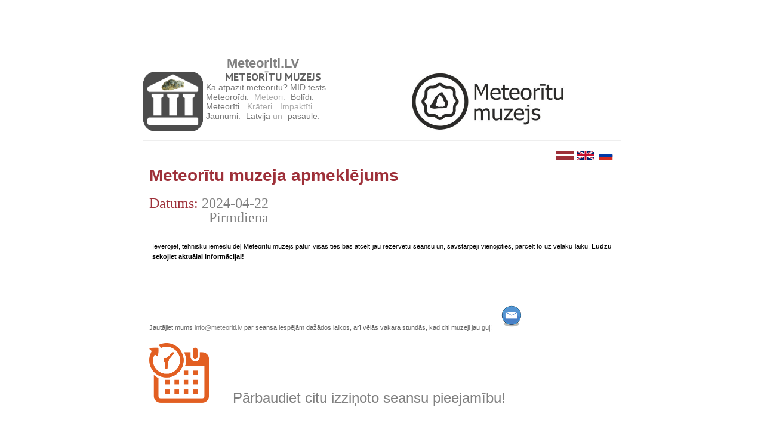

--- FILE ---
content_type: text/html; charset=UTF-8
request_url: http://www.meteoriti.lv/Muzejs/rezervacija/datums/?d0=2024-04-22&val=lv
body_size: 3622
content:
<!DOCTYPE HTML>
<html>
<head>
	<!-- Meta -->
	<meta http-equiv="X-UA-Compatible" content="IE=edge,chrome=1">
	<meta http-equiv="Content-Type" content="text/html; charset=utf-8" />
	<meta http-equiv="refresh" content="14400">
	<title>Meteoriti.LV - meteor&#299;ti, </title>
	<meta name="description" content="muzejs, meteorīts, meteorīti, meteoroīdi, meteori, tektīti, zvaigžņu lietus, krītošās zvaigznes, Latvijas meteorīti, krāteri, Dobeles krāteris, novēro, novero">
	<meta name="viewport" content="width=device-width">
	<meta name="robots" content="noindex" />
	<meta name="robots" content="nofollow" />
	<meta name="robots" content="noarchive" />
	<meta name="robots" content="nosnippet" />
	<meta name="googlebot" content="noindex" />
	<link rel="icon" href="../../../img/favicon.ico" type="image/x-icon" />
	<!-- Load CSS -->
	<link href="../../../style/style800.css" rel="stylesheet" type="text/css" />
	<link href="../../../style/styleIzcelt.css" rel="stylesheet" type="text/css" />
	<!-- Load Fonts -->
	<link rel="stylesheet" href="http://fonts.googleapis.com/css?family=PT+Sans:regular,bold" type="text/css" />
	<!-- Load jQuery library -->
	<script type="text/javascript" src="https://ajax.googleapis.com/ajax/libs/jquery/1.7.1/jquery.min.js"></script>
	<!-- Load custom js -->
	<script var img0="../../../img/Meteoritu_muzejs.jpg"></script>
	<script type="text/javascript" src="../../../scripts/ttsdd800.js"></script>
</head>
<body bgcolor=white>
<script>
  (function(i,s,o,g,r,a,m){i['GoogleAnalyticsObject']=r;i[r]=i[r]||function(){
  (i[r].q=i[r].q||[]).push(arguments)},i[r].l=1*new Date();a=s.createElement(o),
  m=s.getElementsByTagName(o)[0];a.async=1;a.src=g;m.parentNode.insertBefore(a,m)
  })(window,document,'script','//www.google-analytics.com/analytics.js','ga');

  ga('create', 'UA-46782995-1', 'meteoriti.lv');
  ga('send', 'pageview');

</script>
<div class="container">
	<a href ="http://www.meteoriti.lv/seansi"><img style="float: left;" src="../../../img/MMM-muzejs.png" alt="Meteorītu muzejs" width="100" height="100"></a>
	<ilayer id="d1" width="446" height="100" visibility="hide" align=right onclick="location.href='http://www.meteoriti.lv/seansi'">
	<layer id="d2" width="446" height="100">
		<div id="descriptions">
			<img src="../../../img/Meteoritu_muzejs.jpg" height=100; width= 446 align=right>

		</div>
	</layer>
	</ilayer>
		<div id="scriptmenu" class="titleA" style="position: relative; bottom: 30px;">
<h1 style="margin: 0 0 0 135px;"> <a href="http://www.meteoriti.lv" class=ch1>Meteoriti.LV</a></h1>
<h2 style="font-size: 18px; font-weight: bold; margin: 0 0 0 132px;">METEORĪTU MUZEJS</h2>

			<a class="titleA" href="../../../mid/" onMouseover="changetext(content[1])" onMouseout="changetext(content[0])">Kā atpazīt meteorītu? MID tests.</a><br>

			<a class="titleA" href="../../../meteoroidi.php" onMouseover="changetext(content[1])" onMouseout="changetext(content[0])">Meteoro&#299;di.</a>
			<a class="titleA" onMouseover="changetext(content[2])" onMouseout="changetext(content[0])">Meteori.</a>
			<a class="titleA" href="../../../bolidi.php" onMouseover="changetext(content[3])" onMouseout="changetext(content[0])">Bol&#299;di.</a><br>
			<a class="titleA" href="../../../meteoriti.php" onMouseover="changetext(content[4])" onMouseout="changetext(content[0])">Meteor&#299;ti.</a>
			<a class="titleA" onMouseover="changetext(content[5])" onMouseout="changetext(content[0])">Kr&#257;teri.</a>
			<a class="titleA" onMouseover="changetext(content[6])" onMouseout="changetext(content[0])">Impakt&#299;ti.</a><br>
			<a class="titleA" href="http://www.meteoriti.lv/#jaunumi" onMouseover="changetext(content[10])" onMouseout="changetext(content[0])">Jaunumi.</a>
			<a class="titleA" href="../../../Latvija.php" onMouseover="changetext(content[8])" onMouseout="changetext(content[0])">Latvij&#257;</a> un 
			<a class="titleA" href="../../../pasaule.php" onMouseover="changetext(content[9])" onMouseout="changetext(content[0])">pasaul&#275;.</a>
		</div>
</div>
	<hr>
<div class="main">
	 
	
﻿</style>
<script type="text/javascript">
$(document).ready(function(){
  $(".toggler").click(function(){
    $(this).next().slideToggle("slow");
    return false;
  }).next().hide();
});
</script>
<style>
.image-container {
	display: flex;
	align-items: flex-start;
	margin-bottom: 20px; /* Adjust the space between sections */
}
.image-container img {
	float: left;
	margin-right: 10px;
	max-width: 200px 
}
</style>
<style>
A.class1 {color:#33cc33}
A.class1:link  {text-decoration: none; color: #33cc33;}
A.class1:visited {text-decoration: none; color: #33cc33;}
A.class1:hover {text-decoration: none; color: #FA5858;}
A.class1:active {text-decoration: none; color: #FA5858;}
</style>

<div style="text-align:right;"><a href ="../datums/?val=lv&d0=2024-04-22"><img src="../../../img/flag_lv.svg" style="width:30px; height: 15px; border: 0px solid #111;"></a>&nbsp;<a href ="../datums/?val=en&d0=2024-04-22"><img src="../../../img/flag_en.svg" style="width:30px; height: 15px; border: 0px solid #111;"></a>&nbsp;<a href ="/Muzejs/rezervacija/datums/index.php?val=ru&d0=2024-04-22"><img src="../../../img/flag_ru.svg" style="width:30px; height: 15px; border: 0px solid #111;"></a></div><h1 style="margin-top:10px;color:#9E3039;">Meteorītu muzeja apmeklējums</h1>
<div style="margin: 20px 0 0 0;"></div><span style="font-size:24px;font-weight:none;color:#9E3039;">Datums: </span> <span style="font-size:24px;font-weight:bold;color:#3d3d5c;"><a href="../kalendars/?val=lv">2024-04-22</a> </span>&nbsp; &nbsp; &nbsp; &nbsp; &nbsp; &nbsp; &nbsp;  &nbsp; &nbsp; <br><span style="font-size:24px;font-weight:bold;color:#3d3d5c;margin-left:100px;"><a href="../kalendars/?val=lv">Pirmdiena</a></span> </span><br><br><p style="text-align:justify;color:black;margin: 12px 5px 5px 5px;">Ievērojiet, tehnisku iemeslu dēļ Meteorītu muzejs patur visas tiesības atcelt jau rezervētu seansu un, savstarpēji vienojoties, pārcelt to uz vēlāku laiku. <span style="font-weight:bold;">Lūdzu sekojiet aktuālai informācijai!</span></p><br><br><table></table><br><br><p>Jautājiet mums <a href="mailto:info@meteoriti.lv?Subject=Par%20Meteorītu%20muzeja%20apmeklējumu">info@meteoriti.lv</a> par seansa iespējām dažādos laikos, arī vēlās vakara stundās, kad citi muzeji jau guļ! <a href="mailto:info@meteoriti.lv?Subject=Par%20Meteorītu%20muzeja%20apmeklējumu"><img src="../../..//img/email.svg" style="margin: 0px 0 0 -20px;"></a></p><p>&nbsp;</p><a href="../kalendars/?val=lv"><p style="font-size:24px; "><img src="../../..//img/kalendars.png" style="width:100px;margin-right:40px;">Pārbaudiet citu izziņoto seansu pieejamību!</a><br/><br/><br/><br/><br/><br/> 
</div>
<div id=bottom>
<hr width=670 color=#ababab>
<h5 class="Meteoriti.LV">&copy; 2013-2026 KB, &nbsp;  METEORĪTU MUZEJS Meteoriti.LV</h5>
<br/>
<table width=100%>
<tr height=30>
<td width=350>
Projekts tapis pateicoties:
</td>
<td rowspan=2> 
﻿<div style="margin: 0px 0 40px 0; width: 430px;">
<a href="../../../aktuali" onMouseover="changetext(content[11])" onMouseout="changetext(content[0])">
<img src="../../../img/MeteorituMuzejs_Logo_balts_400x400.jpg" style="display: block; margin: 0 10px 10px 35px;max-height: 300px;"><br></span>
</a>
</div>
﻿<a href="../../../GadaMeteorits/"><div style="width:100%;text-align:center;margin-top:-30px;font-size:20px;"><img src="../../../img/gada_meteorits_icon.svg" style="width:200px;margin: 0px 0 2px 0;"><br><b>GADA METEORĪTS</b></div><div style="width:100%;text-align:center;margin:-45px 0 50px; 0;"><span style="color:#333333;font-weight: bold;font-size:20px;">2020</span></div></a><div style="margin: 80px 0 40px 0; width: 430px;">
<a href="../../../Asteroidu-diena/" onMouseover="changetext(content[11])" onMouseout="changetext(content[0])">
<img src=../../../img/Asteroid_Day_Logo.png style="width: 100%;">
</a>
</div>

<div style="margin: 0px 5px 0px 0; text-align: justify;">
Meteoriti.LV vietne tiks pakāpeniski papildināta ar plašu pamatinformāciju par meteorītiku un ar to saistitām astronomijas nozarēm.
Uzzināsiet, vai "meteorīti dabā sastopami retāk par dimantiem", cik tie ir veci un kāda ir to izcelsme. 

Atradīsiet atbildes uz jautājumiem: 
Vai meteorīti ir bīstami?
Kādi meteorīti atrodami Latvijā un kur tos var apskatīt? Vai Latvijā ir vērts meklēt meteorītus?
Ko meteorītu izpēte pastāsta mums par Zemes un Saules sistēmas izcelšanos?
Ceram, ka tas radīs vēlmi arī jums pašiem novērot Zemes kosmiskos viesus - meteorus, un, varbūt, pat kļūt par īstiem meteorītu medniekiem! 
<br/>
<b>Veiksmīgu novērošanu!</b>
</div>

<div style="background-color: #777777; text-align:left; padding: 5px; margin: 10px 0 0px 0;"><a href="../../../veikals" target="_veikals" style="color:#FFFFFF;" onMouseOver="this.style.color='#EFE696'" onMouseOut="this.style.color='#FFFFFF'">Nepalaidiet garām iespēju iegādāties īstus meteorītus <br>specializētajā Meteorītu muzeja veikalā!</a></div><br/><br/>
</td>
</tr>
<tr>
<td>
<a href="http://www.meteoriti.lv"><img src="../../../img/ito.png" align=left height=55></a>
<h2>&nbsp;<a class="covip" href="http://www.meteoriti.lv" >Novero.LV</a></h2>
<h5>&nbsp;&nbsp; GNSS / GPS online pakalpojumi</h5>
</td>
</tr>
</table>
<hr width=670 color=#ababab>
<table width=100%>
<tr height=30><td width=350>
<h5 class="Meteoriti.LV">&copy; 2013-2026 KB, &nbsp; METEORĪTU MUZEJS Meteoriti.LV</h5>
</td>
<td style="width:83px;">
<a href="../../../Par_mums.php">Par mums</a>
</td>
<td style="width:130px;align:left">
<a href="../../../Adrese.php" class="dark1">
<img src="../../../img/adrese.svg" style="height:16px;margin: -0px 3px -5px 0;float:left;">
Mūsu adrese</a>
</td>
<td align=right>
(Tel: +371 2545 3600) &nbsp; &nbsp; <a href="mailto:info@meteoriti.lv?Subject=Novero.LV%20meteorīti">info@meteoriti.lv</a></td></tr>
</table>
	
</div>
<div class=important>
</div>
<br/><br/>
</body>
</html>




--- FILE ---
content_type: text/css
request_url: http://www.meteoriti.lv/style/style800.css
body_size: 3465
content:
/******************************************************************
*******************************************************************

	Description: Tutorial CSS
	Author: ninetofive.me
	Author URI: http://www.ninetofive.me
	Version: 1.0
	
	Designed & Handcrafted by Zan from ninetofive.me
	
*******************************************************************
******************************************************************/


/******************************************************************
This is the CSS Reset
******************************************************************/

html, body, div, span, applet, object, iframe, h1, h2, h3, h4, h5, h6, p, blockquote, pre, a, abbr, acronym, address, big, cite, code, del, dfn, em, img, ins, kbd, q, s, samp, small, strike, strong, sub, sup, tt, var, u, i, center, dl, dt, dd, ol, ul, li, fieldset, form, label, legend, table, caption, tbody, tfoot, thead, tr, th, td, article, aside, canvas, details, embed, figure, figcaption, footer, header, hgroup, menu, nav, output, ruby, section, summary, time, mark, audio, video {
	margin: 0;
	padding: 0;
	border: 0;
	font-size: 100%;
	font: inherit;
	vertical-align: baseline;
	font-weight: normal;
	-webkit-font-smoothing: antialiased;
}
/* HTML5 display-role reset for older browsers */
article, aside, details, figcaption, figure, footer, header, hgroup, menu, nav, section {
	display: block;
}
body {
	line-height: 1;
}
span.cents {
	font-size: 70%;
}
ol, ul {
	list-style: none;
}
blockquote, q {
	quotes: none;
}
blockquote:before, blockquote:after, q:before, q:after {
	content: '';
	content: none;
}
table {
	padding: 0px;
	border-spacing: 0px;
	border-collapse: collapse;
}
a {
	outline: none;
	text-decoration: none;
}

/* unvisited link */
a.bl:link {
  color: #6495ED;
}
/* visited link */
a.bl:visited {
  color: #6495ED;
}
/* mouse over link */
a.bl:hover {
  color: #FF5733;
}
/* selected link */
a.bl:active {
  color: red;
}

/* unvisited link */
a.blr:link {
  color: #6495ED;
}
/* visited link */
a.blr:visited {
  color: #6495ED;
}
/* mouse over link */
a.blr:hover {
  color: red;
}
/* selected link */
a.blr:active {
  color: red;
}


.blink_me {
  animation: blinker 2s linear infinite;
}
@keyframes blinker {
  50% {
    opacity: 0;
  }
}



blink, .blink {
  -webkit-animation: blink 2s step-end infinite;
  -moz-animation: blink 2s step-end infinite;
  -o-animation: blink 2s step-end infinite;
  animation: blink 2s step-end infinite;
}

@-webkit-keyframes blink {
  67% { opacity: 0 }
}

@-moz-keyframes blink {
  67% { opacity: 0 }
}

@-o-keyframes blink {
  67% { opacity: 0 }
}

@keyframes blink {
  67% { opacity: 0 }
}
/******************************************************************
Print Styles
******************************************************************/

@media print {
* {
	background: transparent !important;
	color: black !important;
	text-shadow: none !important;
	filter:none !important;
	-ms-filter: none !important;
}
a, a:visited {
	text-decoration: underline;
}
a[href]:after {
	content: " (" attr(href) ")";
}
abbr[title]:after {
	content: " (" attr(title) ")";
}
 .ir a:after, a[href^="javascript:"]:after, a[href^="#"]:after {
content: "";
}
pre, blockquote {
	border: 1px solid #999;
	page-break-inside: avoid;
}
thead {
	display: table-header-group;
}
tr, img {
	page-break-inside: avoid;
}
img {
	max-width: 100% !important;
}
 @page {
margin: 0.5cm;
}
p, h2, h3 {
	orphans: 3;
	widows: 3;
}
h2, h3 {
	page-break-after: avoid;
}
}

/******************************************************************
Text Selection Styles
******************************************************************/

/* Safari, Chrome, iPhones, iPads */
::selection {
	background:#4096ee;
	color:#fff;
}

::-moz-selection {
	background:#4096ee;
	color:#fff;
}

::-webkit-selection {
	background:#4096ee;
	color:#fff;
}
/******************************************************************
General CSS
******************************************************************/
a:link, a:visited  {
	color: gray; 
}
/* #81daf5; */
a:hover {
	color: #FA5858;
}
a.dark1:link, a.dark1:visited {
	color: #404040;
}
a.dark1:hover {
	color: #FA5858;
}

a.ch1:link, a.ch1:visited  {
	font-family: Cantarell, Verdana, Arial, sans-serif;
	font-weight: bold;
	color: gray;
	font-size: 22px;
}
/* #81daf5; */
a.ch1:hover {
	color: #FA5858;
}
a.ch5:link, a.ch5:visited  {
	color: #ababab;
}
a.ch5:hover {
	color: #FA5858;
}
a.covip:link, a.covip:visited  {
	font-family: Cantarell, Verdana, Arial, sans-serif;
	font-weight: bold;
	line-height: 1.0em;
	color: #ababab;
	text-decoration: none;
	font-size: 26px;
}
a.covip:hover {
	color: #FA5858;
}
a.title11:link, a.title11:visited  {
	font-family: Cantarell, Verdana, Arial, sans-serif;
	font-weight: bold;
	line-height: 1.0em;
	color: #ababab;
	text-decoration: none;
	font-size: 26px;
}
a.title11:hover {
	color: #FA5858;
}
a.titleA:link, a.titleA:visited  {
	font-family: Cantarell, Verdana, Arial, sans-serif;
	font-weight: none;
	line-height: 1.2em;
	color: #777777; /* #ababab; */
	text-decoration: none;
	font-size: 14px;
}
a.titleA:hover {
	color: #FA5858;
}
p {
	font-family: Verdana, Arial, sans-serif;
	line-height: 1.6em;
	color: #616161;
	font-size: 11px;
}
.term {
	/* !font-family: 'PT Sans', Verdana, Arial, sans-serif; */
	font-family: Cantarell, Verdana, Arial, sans-serif;
	font-style: italic;
	font-size: 12px;
	/*color: gray;  yellow #616161; */
}
h1 {
	/* !font-family: 'PT Sans', Verdana, Arial, sans-serif; */
	font-family: Cantarell, Verdana, Arial, sans-serif;
	font-weight: bold;
	line-height: 1.0em;
	color: gray; /* yellow #616161; */
	text-decoration: none;
	font-size: 28px;
/* Firefox fails
  background-color: #545454;  / *#616161;  #565656; * /
  color: transparent;
  text-shadow: 0px 2px 3px rgba(255,255,255,0.5);
  -webkit-background-clip: text;
     -moz-background-clip: text;
          background-clip: text;
*/
}
h2 {
	font-family: 'PT Sans', Verdana, Arial, sans-serif;
	line-height: 1.0em;
	color: #616161;
	text-decoration: none;
	font-size: 36px
}
h3 {
	font-family: 'PT Sans', Verdana, Arial, sans-serif;
	line-height: 1.6em;
	color: #616161;
	text-decoration: none;
	font-size: 14px;
}
h4 {
	font-family: 'PT Sans', Verdana, Arial, sans-serif;
	line-height: 1.6em;
	color: #616161;
	text-decoration: none;
	font-size: 12px;
}
h5 {
	font-family: 'PT Sans', Verdana, Arial, sans-serif;
	line-height: 1.6em;
	color: #ababab;
	text-decoration: none;
	font-size: 14px;
}
h6 {
	font-family: 'PT Sans', Verdana, Arial, sans-serif;
	line-height: 1.6em;
	color: #ababab;
	text-decoration: none;
	font-size: 8px;
}

#shell {
 width: 780px;
 background: lightGrey; 
 -moz-border-radius: 16px;
 border-radius: 16px;
 margin-top: 0px;
}

#title {
 background: #564981; //#6495ED;
 padding:10px;
 -moz-border-radius:16px 16px 0 0;
 border-radius:16px 16px 0 0;
}
#content {
padding: 0px 10px 5px 30px;}

/******************************************************************
Main CSS
******************************************************************/
div.main {
	width: 780px;
	min-height: 250px;  
	margin: 0px auto 0px auto;
	padding-left: 10px;
	padding-right: 10px;
}
.title {
	line-height: 1.2em;
	position: relative;
	margin-left: 108px;
}
div.icon {
	margin-top: 4px;
	float: left;
	width: 100px;
	height: 75px;
	/*
	width: 70px;
	height: 65px;
	background-image: url(http://www.ito.lv/img/ito.png);
	background-image: url(http://geology.com/cover/meteor.gif);
	background-image: url(http://www.ito.lv/img/ito.png);
	*/
	background-image: url(/img/meteoru-lietus.jpg);
	background-repeat: no-repeat;
	-webkit-transition-property: background-position, color;
	-webkit-transition-duration: .2s, .1s;
	-webkit-transition-timing-function: linear, linear;
	-moz-transition-property: background-position, color;
	-moz-transition-duration: .2s, .1s;
	-ms-transition-duration: .2s, .1s;
	-ms-transition-timing-property: linear, linear;
	-o-transition-property: background-position, color;
	-o-transition-duration: .2s, .1s;
	-o-transition-timing-property: linear, linear;
	transition-property: background-position, color;
	transition-duration: .2s, .1s;
	transition-timing-property: linear, linear;
}
.botleft {
	text-align: left;
	vertical-align: bottom
}
div.icon:hover {
	background-position: 0px -60px;
	cursor: pointer;
}
input#search {
	width: 350px;
	height: 25px;
	padding: 5px;
	margin-top: 15px;
	margin-bottom: 15px;
	-webkit-border-radius: 2px;
	-moz-border-radius: 2px;
	border-radius: 2px;
	outline: none;
	border: 1px solid #ababab;
	font-size: 20px;
	line-height: 25px;
	color: #ababab;
}
input#search:hover, input#search:focus {
	color: #3b3b3b;
	border: 1px solid #36a2d2;
	-moz-box-shadow: 0 1px 3px rgba(0, 0, 0, 0.25) inset, 0 1px 0 rgba(255, 255, 255, 1);
	-webkit-box-shadow: 0 1px 3px rgba(0, 0, 0, 0.25) inset, 0 1px 0 rgba(255, 255, 255, 1);
	box-shadow: 0 1px 3px rgba(0, 0, 0, 0.25) inset, 0 1px 0 rgba(255, 255, 255, 1);
}
h4#results-text {
	display: none;
}
ul#results {
	display: none;
	width: 360px;
	margin-top: 4px;
	border: 1px solid #ababab;
	-webkit-border-radius: 2px;
	-moz-border-radius: 2px;
	border-radius: 2px;
	-webkit-box-shadow: rgba(0, 0, 0, .15) 0 1px 3px;
	-moz-box-shadow: rgba(0,0,0,.15) 0 1px 3px;
	box-shadow: rgba(0, 0, 0, .15) 0 1px 3px;
}
ul#results li {
	padding: 8px;
	cursor: pointer;
	border-top: 1px solid #cdcdcd;
	transition: background-color .3s ease-in-out;
	-moz-transition: background-color .3s ease-in-out;
	-webkit-transition: background-color .3s ease-in-out;
}
ul#results li:hover {
	background-color: #F7F7F7;
}
ul#results li:first-child {
	border-top: none;
}
ul#results li h3, ul#results li h4 {
	transition: color .3s ease-in-out;
	-moz-transition: color .3s ease-in-out;
	-webkit-transition: color .3s ease-in-out;
	color: #616161;
	line-height: 1.2em;
}
ul#results li:hover h3, ul#results li:hover h4  {
	color: #3b3b3b;
	font-weight: bold;
}
/* div#scriptmenue {
	margin: 2px 112px 0px auto;
	vertical-align: top;
}
*/

h1#scriptmenue {
	/* !font-family: 'PT Sans', Verdana, Arial, sans-serif; */
	font-family: Cantarell, Verdana, Arial, sans-serif;
	font-weight: bold;
	line-height: 1.em;
	color: red; /* yellow #616161; */
	text-decoration: none;
	font-size: 22px;
}
.title11 {
	line-height: 1.6em; /* This cazn be changed !!! */
/*	position: relative; */
	margin-left: 100px;
	margin-bottom: 4px;
	font-family: Cantarell, Verdana, Arial, sans-serif;
	font-weight: bold;
	color: gray;
	text-decoration: none;
	font-size: 22px;
}
.titleA {
/*	position: relative; */
	margin-left: 5px;
	font-family: Cantarell, Verdana, Arial, sans-serif;
	font-weight: none;
	line-height: 1.1em;
	color: #ababab;
	text-decoration: none;
	font-size: 14px;
}

div#bottom {
	width: 800px;
	margin: 0px auto 20px auto;

	font-family: Verdana, Arial, sans-serif;
	line-height: 1.6em;
	color: #616161;
	font-size: 10px;
}

span.fin {
	font-size: 12px;
	font-style: italic;
	color: #909090;
}
span.fer {
	font-size: 14px;
	color: red;
}

span.cena {color: blue; font-size:120%; font-weight: bold;}
div.bilete {
	text-align: right;

	font-family: Verdana, Arial, sans-serif;
	color: #616161;
	font-size: 11px;
}
h1.bilete {font-size:100%; margin: 25px 0 0 0; color: darkblue;}
p.bilete {font-size:90%; margin: 0 0 0 0;}
div.cena {float: left; margin: 15px 15px 25px 0px;}
img.icon {float: left; height: 128px; width: 128px;}



/*
div#scriptmenue {
    width:100%; 
    margin:5px 112px auto auto;
	vertical-align: top;
}
*/
div.container {
    width:800px; 
    margin:120px auto auto auto;
	min-height: 100px;
	vertical-align: top;
}
hr {
	width: 800px; 
	margin: 2px auto 0px auto; 
	color: #ababab;
	size: 800px;
}

span.date {
	font-style:italic;
	color: #084B8A;
}

table td.vestureDate {
	width: 90px;
	text-align: right;
	padding-right: 4px;
	padding-top: 8px;
	font-style:italic;
	color: #084B8A;
}
table td.vestureInfo {
	text-align: left;
	padding-right: 4px;
	font-style:regular;
	color: black;
}

i {
	font-style:italic;
}

img.grayscale {
    filter: url("data:image/svg+xml;utf8,<svg xmlns=\'http://www.w3.org/2000/svg\'><filter id=\'grayscale\'><feColorMatrix type=\'matrix\' values=\'0.3333 0.3333 0.3333 0 0 0.3333 0.3333 0.3333 0 0 0.3333 0.3333 0.3333 0 0 0 0 0 1 0\'/></filter></svg>#grayscale"); /* Firefox 10+ */
    filter: gray; /* IE6-9 */
    -webkit-filter: grayscale(100%); /* Chrome 19+ & Safari 6+ */
    -webkit-transition: all .6s ease; /* Fade to color for Chrome and Safari */
    -webkit-backface-visibility: hidden; /* Fix for transition flickering */
}

img.grayscale:hover {
    filter: url("data:image/svg+xml;utf8,<svg xmlns=\'http://www.w3.org/2000/svg\'><filter id=\'grayscale\'><feColorMatrix type=\'matrix\' values=\'1 0 0 0 0, 0 1 0 0 0, 0 0 1 0 0, 0 0 0 1 0\'/></filter></svg>#grayscale");
    -webkit-filter: grayscale(0%);
}

svg {
    background:url(http://4.bp.blogspot.com/-IzPWLqY4gJ0/T01CPzNb1KI/AAAAAAAACgA/_8uyj68QhFE/s400/a2cf7051-5952-4b39-aca3-4481976cb242.jpg);
}

svg image {
    transition: all .6s ease;
}

svg image:hover {
    opacity: 0;
}

div.half-grayscale-container {
    background: url(http://4.bp.blogspot.com/-IzPWLqY4gJ0/T01CPzNb1KI/AAAAAAAACgA/_8uyj68QhFE/s1600/a2cf7051-5952-4b39-aca3-4481976cb242.jpg) no-repeat; /* IE6-9 */
}

img.half-grayscale {
    filter: url("data:image/svg+xml;utf8,<svg xmlns=\'http://www.w3.org/2000/svg\'><filter id=\'grayscale\'><feColorMatrix type=\'saturate\' values=\'0.5\'/></filter></svg>#grayscale"); /* Firefox 10+ */
    filter: gray alpha(opacity=50); /* IE6-9 */
    -webkit-filter: grayscale(50%); /* Chrome 19+ & Safari 6+ */
    -webkit-transition: all .6s ease; /* Fade to color for Chrome and Safari */
    -webkit-backface-visibility: hidden; /* Fix for transition flickering */
}

img.half-grayscale:hover {
    filter: none;
    -webkit-filter: grayscale(0%);
}


--- FILE ---
content_type: text/css
request_url: http://www.meteoriti.lv/style/styleIzcelt.css
body_size: 141
content:

.izcelts-txt {
	font-weight: bold;
	color: darkblue;
	background-color: #fff;
	padding: 5px;
	border-radius: 3px;
}
.izcelts-melns {
	font-weight: bold;
	color: black;
}

a.izcelts-txt {
	font-weight: bold;
	color: darkblue;
}


--- FILE ---
content_type: application/javascript
request_url: http://www.meteoriti.lv/scripts/ttsdd800.js
body_size: 786
content:
<!--

/*
Textual Tooltip Script- 
© Dynamic Drive (www.dynamicdrive.com)
For full source code, installation instructions,
100's more DHTML scripts, and Terms Of
Use, visit dynamicdrive.com
*/


var content=new Array()
//change the array below to the text associated with your links Expand or contract the array, depending on how many links you have
content[0]='<img src=/img/Meteoritu_muzejs.jpg align=right height=100 width=446>'
content[1]='<img src=/img/meteoroid_orbit.jpg align=right height=100 width=446>'
content[2]='<img src=/img/meteor.gif align=right height=100 width=446>'
content[3]='<img src=/img/bolide.jpg align=right height=100 width=446>'
content[3]='<img src=/img/meteor_NASA.gif align=right height=100 width=446>'
content[4]='<img src=/img/Lixna_ts.jpg align=right height=100 width=446>'
content[5]='<img src=/img/meteorcrater.jpg align=right height=100 width=446>'
content[6]='<img src=/img/impactite.jpg align=right height=100 width=446>'
content[7]='<img src=/img/Meteoritu_muzejs.jpg align=right height=100 width=446>'
content[8]='<img src=/img/Latvija.gif align=right height=100 width=446><div style="position: absolute; top: 125px; left: 600px">Meteorīti</div>'
content[8]='<img src=/img/Latvija.gif align=right height=100 width=446>'
content[9]='<img src=/img/hoba_meteorite.jpg align=right height=100 width=446>'
content[10]='<img src=/img/Meteoritu-muzejs.jpg align=right height=100 width=446>'
content[11]='<img src=/img/AsteroidDay.jpg align=right height=100 width=446>'

function regenerate(){
window.location.reload()
}
function regenerate2(){
if (document.layers){
appear()
setTimeout("window.onresize=regenerate",450)
}
}

function changetext(whichcontent){

if (document.all||document.getElementById){
cross_el=document.getElementById? document.getElementById("descriptions"):document.all.descriptions
cross_el.innerHTML='<font face="Verdana"><small>'+whichcontent+'<font></small>'
}
else if (document.layers){
document.d1.document.d2.document.write('<font face="Verdana"><small>'+whichcontent+'</small></font>')
document.d1.document.d2.document.close()
}

}

function appear(){
document.d1.visibility='show'
}

window.onload=regenerate2


//-->


--- FILE ---
content_type: image/svg+xml
request_url: http://www.meteoriti.lv/img/gada_meteorits_icon.svg
body_size: 6058
content:
<?xml version="1.0" encoding="UTF-8"?>
<!DOCTYPE svg PUBLIC "-//W3C//DTD SVG 1.1//EN" "http://www.w3.org/Graphics/SVG/1.1/DTD/svg11.dtd">
<!-- Creator: CorelDRAW 2017 - - Meteorītu muzejs Meteoriti.LV -->
<svg xmlns="http://www.w3.org/2000/svg" xml:space="preserve" width="8.68968cm" height="8.68968cm" version="1.1" style="shape-rendering:geometricPrecision; text-rendering:geometricPrecision; image-rendering:optimizeQuality; fill-rule:evenodd; clip-rule:evenodd"
viewBox="0 0 6528 6528"
 xmlns:xlink="http://www.w3.org/1999/xlink">
 <defs>
  <font id="FontID0" horiz-adv-x="667" font-variant="normal" style="fill-rule:nonzero" font-weight="400">
	<font-face 
		font-family="Arial">
		<font-face-src>
			<font-face-name name="Arial"/>
		</font-face-src>
	</font-face>
   <missing-glyph><path d="M0 0z"/></missing-glyph>
   <glyph unicode="0" horiz-adv-x="556" d="M42 353.331c0,84.5039 8.66929,152.835 26,204.504 17.5039,51.8346 43.3307,91.6693 77.6693,119.496 34.1654,27.8346 77.3307,41.6693 129.331,41.6693 38.3307,0 72,-7.66929 101.165,-23.1654 29,-15.5039 53,-37.8346 71.6693,-67 18.6693,-29 33.3307,-64.5039 44,-106.331 10.8346,-41.8346 16.1654,-98.3386 16.1654,-169.173 0,-84 -8.66929,-152 -25.8346,-203.661 -17.1654,-51.8346 -43,-91.6693 -77.3307,-119.669 -34.1654,-28 -77.5039,-42 -129.835,-42 -68.8346,0 -123,24.5039 -162.331,73.6693 -47.1654,60 -70.6693,157.165 -70.6693,291.661zm90 -0.330709c0,-117.835 13.6693,-196.165 41.1654,-234.835 27.5039,-38.8346 61.5039,-58.1654 101.835,-58.1654 40.3307,0 74.3307,19.5039 101.835,58.3307 27.4961,39 41.1654,117.173 41.1654,234.669 0,117.835 -13.6693,196.165 -41.1654,234.835 -27.3307,38.8346 -61.6693,58.1654 -102.835,58.1654 -40.3307,0 -72.6693,-17.1654 -96.8346,-51.3307 -30.1654,-43.5039 -45.1654,-124.165 -45.1654,-241.669z"/>
   <glyph unicode="2" horiz-adv-x="556" d="M503 84l0 -84 -474 0c-0.669291,21.1654 2.83465,41.5039 10.3307,61.1654 12.1732,32.1654 31.6693,64 58.5039,95.1654 26.8346,31.1732 65.1654,67.1732 115,108 77.4961,63.8346 130.165,114.339 157.669,151.669 27.6614,37.3307 41.4961,72.6693 41.4961,106 0,34.8346 -12.4961,64.1654 -37.4961,88.1654 -25,23.8346 -57.6693,35.8346 -97.8346,35.8346 -42.5039,0 -76.5039,-12.6693 -102,-38 -25.5039,-25.1654 -38.3386,-60.1654 -38.6693,-105l-90 9c6.16535,67.3307 29.5039,118.669 69.8346,154 40.4961,35.3307 94.6693,53 162.835,53 68.6614,0 123.165,-19 163.165,-57.1654 40.1654,-38.1654 60.1654,-85.5039 60.1654,-141.835 0,-28.6693 -5.83465,-56.8346 -17.6693,-84.4961 -11.6614,-27.8346 -31.1654,-57 -58.3307,-87.6693 -27.3307,-30.5039 -72.4961,-72.6693 -135.496,-126 -52.8346,-44.3307 -86.8346,-74.3307 -101.835,-90.1654 -15,-15.8346 -27.3386,-31.6693 -37.1654,-47.6693l351.496 0z"/>
  </font>
  <style type="text/css">
   <![CDATA[
    @font-face { font-family:"Arial";font-variant:normal;font-weight:normal;src:url("#FontID0") format(svg)}
    .fil4 {fill:#2B2A29}
    .fil2 {fill:#383939}
    .fil1 {fill:#444444}
    .fil3 {fill:#B2863F}
    .fil0 {fill:#F8D832}
    .fnt0 {font-weight:normal;font-size:954.053px;font-family:'Arial'}
   ]]>
  </style>
 </defs>
 <g id="Layer_x0020_1">
  <metadata id="CorelCorpID_0Corel-Layer"/>
  <path class="fil0" d="M6528 3264c0,-1803 -1461,-3264 -3264,-3264 -1803,0 -3264,1461 -3264,3264 0,1803 1461,3264 3264,3264 1803,0 3264,-1461 3264,-3264z"/>
  <g id="_1709736975872">
   <path class="fil1" d="M4614 5081c-281,0 -562,-107 -776,-321l-1598 -1598c-28,-28 -28,-73 0,-100 28,-28 73,-28 100,0l1598 1598c372,372 978,372 1351,0 372,-372 372,-978 0,-1351l-880 -880c-28,-28 -28,-73 0,-100 28,-28 73,-28 100,0l880 880c428,428 428,1124 0,1552 -214,214 -495,321 -776,321z"/>
   <g>
    <path class="fil1" d="M4193 2183c-18,0 -36,-7 -50,-21l-452 -452c-28,-28 -28,-73 0,-100 28,-28 73,-28 100,0l452 452c28,28 28,73 0,100 -14,14 -32,21 -50,21z"/>
    <path class="fil1" d="M1673 1983c-18,0 -36,-7 -50,-21l-428 -428c-28,-28 -28,-73 0,-100 28,-28 73,-28 100,0l428 428c28,28 28,73 0,100 -14,14 -32,21 -50,21z"/>
    <path class="fil1" d="M3531 3841c-18,0 -36,-7 -50,-21l-1696 -1696c-28,-28 -28,-73 0,-100 28,-28 73,-28 100,0l1696 1696c28,28 28,73 0,100 -14,14 -32,21 -50,21z"/>
    <path class="fil1" d="M3444 2885c-18,0 -36,-7 -50,-21l-903 -903c-28,-28 -28,-73 0,-100 28,-28 73,-28 100,0l903 903c28,28 28,73 0,100 -14,14 -32,21 -50,21z"/>
    <path class="fil1" d="M3861 3302c-18,0 -36,-7 -50,-21l-197 -197c-28,-28 -28,-73 0,-100 28,-28 73,-28 100,0l197 197c28,28 28,73 0,100 -14,14 -32,21 -50,21z"/>
    <path class="fil1" d="M3520 2092c-18,0 -36,-7 -50,-21l-661 -661c-28,-28 -28,-73 0,-100 28,-28 73,-28 100,0l661 661c28,28 28,73 0,100 -14,14 -32,21 -50,21z"/>
    <path class="fil1" d="M4400 2972c-18,0 -36,-7 -50,-21l-648 -648c-28,-28 -28,-73 0,-100 28,-28 73,-28 100,0l648 648c28,28 28,73 0,100 -14,14 -32,21 -50,21z"/>
   </g>
   <g>
    <circle class="fil2" cx="4614" cy="3984" r="721"/>
    <circle class="fil3" cx="4361" cy="3788" r="139"/>
    <circle class="fil3" cx="4926" cy="4133" r="212"/>
    <path class="fil3" d="M4329 4334c-5,0 -9,0 -14,-1 -4,-1 -9,-2 -13,-4 -4,-2 -8,-4 -12,-7 -4,-3 -8,-6 -11,-9 -3,-3 -6,-7 -9,-11 -3,-4 -5,-8 -7,-12 -2,-4 -3,-9 -4,-13 -1,-5 -1,-9 -1,-14 0,-5 0,-9 1,-14 1,-5 2,-9 4,-13 2,-4 4,-8 7,-12 3,-4 5,-8 9,-11 3,-3 7,-6 11,-9 4,-3 8,-5 12,-6 4,-2 9,-3 13,-4 23,-5 48,3 64,19 3,3 6,7 9,11 3,4 5,8 6,12 2,4 3,9 4,13 1,5 1,9 1,14 0,5 0,9 -1,14 -1,4 -2,9 -4,13 -2,4 -4,8 -6,12 -3,4 -6,8 -9,11 -13,13 -32,21 -50,21z"/>
    <path class="fil3" d="M4836 3695c-19,0 -37,-8 -50,-21 -3,-3 -6,-7 -9,-11 -3,-4 -5,-8 -6,-12 -2,-4 -3,-9 -4,-13 -1,-5 -1,-9 -1,-14 0,-19 8,-37 21,-50 3,-3 7,-6 11,-9 4,-3 8,-5 12,-7 4,-2 9,-3 13,-4 23,-5 48,3 64,19 13,13 21,31 21,50 0,5 0,9 -1,14 -1,5 -2,9 -4,13 -2,4 -4,8 -7,12 -3,4 -6,8 -9,11 -13,13 -31,21 -50,21z"/>
    <path class="fil3" d="M4574 4498c-19,0 -37,-8 -50,-21 -13,-13 -21,-31 -21,-50 0,-19 8,-37 21,-50 13,-13 32,-21 50,-21 19,0 37,8 50,21 13,13 21,32 21,50 0,19 -8,37 -21,50 -13,13 -32,21 -50,21z"/>
   </g>
  </g>
  <text x="2155" y="6083"  class="fil4 fnt0"></text>
 </g>
</svg>


--- FILE ---
content_type: image/svg+xml
request_url: http://www.meteoriti.lv/img/adrese.svg
body_size: 1121
content:
<?xml version="1.0" encoding="iso-8859-1"?>
<!-- Generator: Adobe Illustrator 19.0.0, SVG Export Plug-In . SVG Version: 6.00 Build 0)  -->
<svg version="1.1" id="Layer_1" xmlns="http://www.w3.org/2000/svg" xmlns:xlink="http://www.w3.org/1999/xlink" x="0px" y="0px"
	 viewBox="0 0 568.551 568.551" style="enable-background:new 0 0 568.551 568.551;" xml:space="preserve">
<rect x="28.81" y="92.53" style="fill:#D6D6D6;" width="511.424" height="350.56"/>
<g>
	<g>
		<polygon style="fill:#FFFFFF;" points="284.25,319.346 3.77,147.922 16.266,127.442 284.186,291.186 552.106,126.194 
			564.698,146.626 		"/>
		
			<rect x="-45.389" y="342.916" transform="matrix(-0.6225 0.7826 -0.7826 -0.6225 439.5715 497.8053)" style="fill:#FFFFFF;" width="290.236" height="24"/>
		
			<rect x="456.862" y="209.816" transform="matrix(-0.7829 0.6222 -0.6222 -0.7829 1056.7603 341.0971)" style="fill:#FFFFFF;" width="24.001" height="290.249"/>
	</g>
</g>
<g>
</g>
<g>
</g>
<g>
</g>
<g>
</g>
<g>
</g>
<g>
</g>
<g>
</g>
<g>
</g>
<g>
</g>
<g>
</g>
<g>
</g>
<g>
</g>
<g>
</g>
<g>
</g>
<g>
</g>
</svg>


--- FILE ---
content_type: image/svg+xml
request_url: http://www.meteoriti.lv//img/email.svg
body_size: 1911
content:
<?xml version="1.0" encoding="utf-8"?>
<!-- Generator: Adobe Illustrator 12.0.1, SVG Export Plug-In . SVG Version: 6.00 Build 51448)  -->
<!DOCTYPE svg PUBLIC "-//W3C//DTD SVG 1.1//EN" "http://www.w3.org/Graphics/SVG/1.1/DTD/svg11.dtd" [
	<!ENTITY ns_svg "http://www.w3.org/2000/svg">
	<!ENTITY ns_xlink "http://www.w3.org/1999/xlink">
]>
<svg  version="1.1" id="Layer_1" xmlns="&ns_svg;" xmlns:xlink="&ns_xlink;" width="112.5" height="45" viewBox="0 0 112.5 45"
	 overflow="visible" enable-background="new 0 0 112.5 45" xml:space="preserve">
<g id="Layer_2">
	<path id="path3484" opacity="0.5734" fill="#888A85" stroke="#888A85" stroke-width="0.9" enable-background="new    " d="
		M62.123,34.953c0.002,2.125-5.606,3.849-12.525,3.849c-6.919,0-12.527-1.724-12.525-3.849c-0.001-2.127,5.606-3.852,12.525-3.852
		C56.517,31.102,62.124,32.826,62.123,34.953z"/>
	<g>
		<path id="path2260_1_" fill="#00AAD4" stroke="#111535" stroke-width="0.945" stroke-linecap="round" stroke-linejoin="round" d="
			M65.049,20.847c0,8.567-6.946,15.514-15.513,15.514c-8.568,0-15.515-6.945-15.515-15.514S40.967,5.333,49.536,5.333
			C58.103,5.333,65.049,12.278,65.049,20.847L65.049,20.847z"/>
		
			<path id="path2262_1_" fill="#497FC6" stroke="#3FAFF2" stroke-width="0.9144" stroke-linecap="round" stroke-linejoin="round" d="
			M64.65,20.778c0,8.291-6.721,15.01-15.012,15.01s-15.013-6.72-15.013-15.01S41.348,5.766,49.639,5.766S64.65,12.487,64.65,20.778
			L64.65,20.778z"/>
		<path id="path2268_1_" fill="#80E5FF" fill-opacity="0.2157" d="M63.994,20.154c0,8.082-4.517-3.213-13.935,0.289
			c-9.493,3.529-15.347,7.794-15.347-0.289c0-8.083,6.56-14.641,14.642-14.641C57.437,5.514,63.994,12.073,63.994,20.154z"/>
	</g>
	<rect id="rect2232" x="39.589" y="15.324" fill="#FFFFFF" width="19.737" height="11.026"/>
	<path id="line" fill="none" stroke="#497FC6" d="M39.339,15.074l10.391,6l9.863-5.694"/>
</g>
</svg>


--- FILE ---
content_type: text/plain
request_url: https://www.google-analytics.com/j/collect?v=1&_v=j102&a=1446182796&t=pageview&_s=1&dl=http%3A%2F%2Fwww.meteoriti.lv%2FMuzejs%2Frezervacija%2Fdatums%2F%3Fd0%3D2024-04-22%26val%3Dlv&ul=en-us%40posix&dt=Meteoriti.LV%20-%20meteor%C4%ABti%2C&sr=1280x720&vp=1280x720&_u=IEBAAAABAAAAACAAI~&jid=56758189&gjid=1188487206&cid=391520975.1768860709&tid=UA-46782995-1&_gid=122439617.1768860709&_r=1&_slc=1&z=448918378
body_size: -285
content:
2,cG-2712YKTHL6